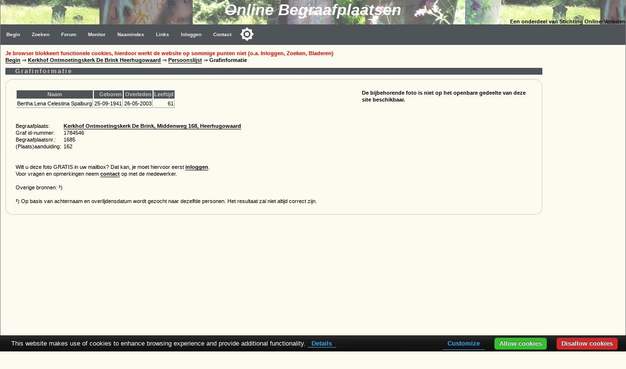

--- FILE ---
content_type: text/html; charset=utf-8
request_url: https://www.google.com/recaptcha/api2/aframe
body_size: 246
content:
<!DOCTYPE HTML><html><head><meta http-equiv="content-type" content="text/html; charset=UTF-8"></head><body><script nonce="Jn2Y-5cdg5l6OsWi-xebvg">/** Anti-fraud and anti-abuse applications only. See google.com/recaptcha */ try{var clients={'sodar':'https://pagead2.googlesyndication.com/pagead/sodar?'};window.addEventListener("message",function(a){try{if(a.source===window.parent){var b=JSON.parse(a.data);var c=clients[b['id']];if(c){var d=document.createElement('img');d.src=c+b['params']+'&rc='+(localStorage.getItem("rc::a")?sessionStorage.getItem("rc::b"):"");window.document.body.appendChild(d);sessionStorage.setItem("rc::e",parseInt(sessionStorage.getItem("rc::e")||0)+1);localStorage.setItem("rc::h",'1768819547152');}}}catch(b){}});window.parent.postMessage("_grecaptcha_ready", "*");}catch(b){}</script></body></html>